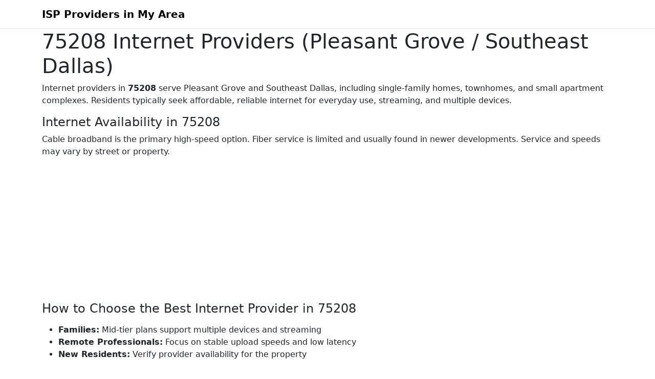

--- FILE ---
content_type: text/html; charset=UTF-8
request_url: https://www.ispprovidersinmyarea.com/75208-zipcode-internet-providers.html
body_size: 8159
content:
<!DOCTYPE html>
<html lang="en">
<head>
  <!-- Basic Meta -->
  <meta charset="utf-8">
  <meta name="viewport" content="width=device-width, initial-scale=1">

  <!-- SEO -->
  <title>8 Best Internet Providers in 75208, TX (Southeast Dallas Area)</title>
  <meta name="description" content="The top internet service providers in 75208, TX are AT&T, Spectrum, HughesNet and Grande Communications.">
  <style>
  @charset "UTF-8";/*!
 * Bootstrap  v5.3.3 (https://getbootstrap.com/)
 * Copyright 2011-2024 The Bootstrap Authors
 * Licensed under MIT (https://github.com/twbs/bootstrap/blob/main/LICENSE)
 */:root{--bs-blue:#0d6efd;--bs-indigo:#6610f2;--bs-purple:#6f42c1;--bs-pink:#d63384;--bs-red:#dc3545;--bs-orange:#fd7e14;--bs-yellow:#ffc107;--bs-green:#198754;--bs-teal:#20c997;--bs-cyan:#0dcaf0;--bs-black:#000;--bs-white:#fff;--bs-gray:#6c757d;--bs-gray-dark:#343a40;--bs-gray-100:#f8f9fa;--bs-gray-200:#e9ecef;--bs-gray-300:#dee2e6;--bs-gray-400:#ced4da;--bs-gray-500:#adb5bd;--bs-gray-600:#6c757d;--bs-gray-700:#495057;--bs-gray-800:#343a40;--bs-gray-900:#212529;--bs-primary:#0d6efd;--bs-secondary:#6c757d;--bs-success:#198754;--bs-info:#0dcaf0;--bs-warning:#ffc107;--bs-danger:#dc3545;--bs-light:#f8f9fa;--bs-dark:#212529;--bs-primary-rgb:13,110,253;--bs-secondary-rgb:108,117,125;--bs-success-rgb:25,135,84;--bs-info-rgb:13,202,240;--bs-warning-rgb:255,193,7;--bs-danger-rgb:220,53,69;--bs-light-rgb:248,249,250;--bs-dark-rgb:33,37,41;--bs-primary-text-emphasis:#052c65;--bs-secondary-text-emphasis:#2b2f32;--bs-success-text-emphasis:#0a3622;--bs-info-text-emphasis:#055160;--bs-warning-text-emphasis:#664d03;--bs-danger-text-emphasis:#58151c;--bs-light-text-emphasis:#495057;--bs-dark-text-emphasis:#495057;--bs-primary-bg-subtle:#cfe2ff;--bs-secondary-bg-subtle:#e2e3e5;--bs-success-bg-subtle:#d1e7dd;--bs-info-bg-subtle:#cff4fc;--bs-warning-bg-subtle:#fff3cd;--bs-danger-bg-subtle:#f8d7da;--bs-light-bg-subtle:#fcfcfd;--bs-dark-bg-subtle:#ced4da;--bs-primary-border-subtle:#9ec5fe;--bs-secondary-border-subtle:#c4c8cb;--bs-success-border-subtle:#a3cfbb;--bs-info-border-subtle:#9eeaf9;--bs-warning-border-subtle:#ffe69c;--bs-danger-border-subtle:#f1aeb5;--bs-light-border-subtle:#e9ecef;--bs-dark-border-subtle:#adb5bd;--bs-white-rgb:255,255,255;--bs-black-rgb:0,0,0;--bs-font-sans-serif:system-ui,-apple-system,"Segoe UI",Roboto,"Helvetica Neue","Noto Sans","Liberation Sans",Arial,sans-serif,"Apple Color Emoji","Segoe UI Emoji","Segoe UI Symbol","Noto Color Emoji";--bs-font-monospace:SFMono-Regular,Menlo,Monaco,Consolas,"Liberation Mono","Courier New",monospace;--bs-gradient:linear-gradient(180deg, rgba(255, 255, 255, 0.15), rgba(255, 255, 255, 0));--bs-body-font-family:var(--bs-font-sans-serif);--bs-body-font-size:1rem;--bs-body-font-weight:400;--bs-body-line-height:1.5;--bs-body-color:#212529;--bs-body-color-rgb:33,37,41;--bs-body-bg:#fff;--bs-body-bg-rgb:255,255,255;--bs-emphasis-color:#000;--bs-emphasis-color-rgb:0,0,0;--bs-secondary-color:rgba(33, 37, 41, 0.75);--bs-secondary-color-rgb:33,37,41;--bs-secondary-bg:#e9ecef;--bs-secondary-bg-rgb:233,236,239;--bs-tertiary-color:rgba(33, 37, 41, 0.5);--bs-tertiary-color-rgb:33,37,41;--bs-tertiary-bg:#f8f9fa;--bs-tertiary-bg-rgb:248,249,250;--bs-heading-color:inherit;--bs-link-color:#0d6efd;--bs-link-color-rgb:13,110,253;--bs-link-decoration:underline;--bs-link-hover-color:#0a58ca;--bs-link-hover-color-rgb:10,88,202;--bs-code-color:#d63384;--bs-highlight-color:#212529;--bs-highlight-bg:#fff3cd;--bs-border-width:1px;--bs-border-style:solid;--bs-border-color:#dee2e6;--bs-border-color-translucent:rgba(0, 0, 0, 0.175);--bs-border-radius:0.375rem;--bs-border-radius-sm:0.25rem;--bs-border-radius-lg:0.5rem;--bs-border-radius-xl:1rem;--bs-border-radius-xxl:2rem;--bs-border-radius-2xl:var(--bs-border-radius-xxl);--bs-border-radius-pill:50rem;--bs-box-shadow:0 0.5rem 1rem rgba(0, 0, 0, 0.15);--bs-box-shadow-sm:0 0.125rem 0.25rem rgba(0, 0, 0, 0.075);--bs-box-shadow-lg:0 1rem 3rem rgba(0, 0, 0, 0.175);--bs-box-shadow-inset:inset 0 1px 2px rgba(0, 0, 0, 0.075);--bs-focus-ring-width:0.25rem;--bs-focus-ring-opacity:0.25;--bs-focus-ring-color:rgba(13, 110, 253, 0.25);--bs-form-valid-color:#198754;--bs-form-valid-border-color:#198754;--bs-form-invalid-color:#dc3545;--bs-form-invalid-border-color:#dc3545}*,::after,::before{box-sizing:border-box}@media (prefers-reduced-motion:no-preference){:root{scroll-behavior:smooth}}body{margin:0;font-family:var(--bs-body-font-family);font-size:var(--bs-body-font-size);font-weight:var(--bs-body-font-weight);line-height:var(--bs-body-line-height);color:var(--bs-body-color);text-align:var(--bs-body-text-align);background-color:var(--bs-body-bg);-webkit-text-size-adjust:100%;-webkit-tap-highlight-color:transparent}.h1,.h2,.h3,.h4,.h5,.h6,h1,h2,h3,h4,h5,h6{margin-top:0;margin-bottom:.5rem;font-weight:500;line-height:1.2;color:var(--bs-heading-color)}.h1,h1{font-size:calc(1.375rem + 1.5vw)}@media (min-width:1200px){.h1,h1{font-size:2.5rem}}.h2,h2{font-size:calc(1.325rem + .9vw)}@media (min-width:1200px){.h2,h2{font-size:2rem}}.h3,h3{font-size:calc(1.3rem + .6vw)}@media (min-width:1200px){.h3,h3{font-size:1.75rem}}.h4,h4{font-size:calc(1.275rem + .3vw)}@media (min-width:1200px){.h4,h4{font-size:1.5rem}}.h5,h5{font-size:1.25rem}.h6,h6{font-size:1rem}p{margin-top:0;margin-bottom:1rem}address{margin-bottom:1rem;font-style:normal;line-height:inherit}ul{padding-left:2rem}ul{margin-top:0;margin-bottom:1rem}ul ul{margin-bottom:0}b{font-weight:bolder}.small,small{font-size:.875em}a{color:rgba(var(--bs-link-color-rgb),var(--bs-link-opacity,1));text-decoration:underline}a:hover{--bs-link-color-rgb:var(--bs-link-hover-color-rgb)}a:not([href]):not([class]),a:not([href]):not([class]):hover{color:inherit;text-decoration:none}code{font-family:var(--bs-font-monospace);font-size:1em}code{font-size:.875em;color:var(--bs-code-color);word-wrap:break-word}a>code{color:inherit}img{vertical-align:middle}table{caption-side:bottom;border-collapse:collapse}th{text-align:inherit;text-align:-webkit-match-parent}tbody,td,th,thead,tr{border-color:inherit;border-style:solid;border-width:0}button{border-radius:0}button:focus:not(:focus-visible){outline:0}button,select{margin:0;font-family:inherit;font-size:inherit;line-height:inherit}button,select{text-transform:none}select{word-wrap:normal}select:disabled{opacity:1}[type=button],button{-webkit-appearance:button}[type=button]:not(:disabled),button:not(:disabled){cursor:pointer}::-moz-focus-inner{padding:0;border-style:none}::-webkit-datetime-edit-day-field,::-webkit-datetime-edit-fields-wrapper,::-webkit-datetime-edit-hour-field,::-webkit-datetime-edit-minute,::-webkit-datetime-edit-month-field,::-webkit-datetime-edit-text,::-webkit-datetime-edit-year-field{padding:0}::-webkit-inner-spin-button{height:auto}::-webkit-search-decoration{-webkit-appearance:none}::-webkit-color-swatch-wrapper{padding:0}::-webkit-file-upload-button{font:inherit;-webkit-appearance:button}::file-selector-button{font:inherit;-webkit-appearance:button}.container{--bs-gutter-x:1.5rem;--bs-gutter-y:0;width:100%;padding-right:calc(var(--bs-gutter-x) * .5);padding-left:calc(var(--bs-gutter-x) * .5);margin-right:auto;margin-left:auto}@media (min-width:576px){.container{max-width:540px}}@media (min-width:768px){.container{max-width:720px}}@media (min-width:992px){.container{max-width:960px}}@media (min-width:1200px){.container{max-width:1140px}}@media (min-width:1400px){.container{max-width:1320px}}:root{--bs-breakpoint-xs:0;--bs-breakpoint-sm:576px;--bs-breakpoint-md:768px;--bs-breakpoint-lg:992px;--bs-breakpoint-xl:1200px;--bs-breakpoint-xxl:1400px}.row{--bs-gutter-x:1.5rem;--bs-gutter-y:0;display:flex;flex-wrap:wrap;margin-top:calc(-1 * var(--bs-gutter-y));margin-right:calc(-.5 * var(--bs-gutter-x));margin-left:calc(-.5 * var(--bs-gutter-x))}.row>*{flex-shrink:0;width:100%;max-width:100%;padding-right:calc(var(--bs-gutter-x) * .5);padding-left:calc(var(--bs-gutter-x) * .5);margin-top:var(--bs-gutter-y)}.col-6{flex:0 0 auto;width:50%}.col-12{flex:0 0 auto;width:100%}.g-3{--bs-gutter-x:1rem}.g-3{--bs-gutter-y:1rem}@media (min-width:768px){.col-md-2{flex:0 0 auto;width:16.66666667%}.col-md-3{flex:0 0 auto;width:25%}}.table{--bs-table-color-type:initial;--bs-table-bg-type:initial;--bs-table-color-state:initial;--bs-table-bg-state:initial;--bs-table-color:var(--bs-emphasis-color);--bs-table-bg:var(--bs-body-bg);--bs-table-border-color:var(--bs-border-color);--bs-table-accent-bg:transparent;--bs-table-striped-color:var(--bs-emphasis-color);--bs-table-striped-bg:rgba(var(--bs-emphasis-color-rgb), 0.05);--bs-table-active-color:var(--bs-emphasis-color);--bs-table-active-bg:rgba(var(--bs-emphasis-color-rgb), 0.1);--bs-table-hover-color:var(--bs-emphasis-color);--bs-table-hover-bg:rgba(var(--bs-emphasis-color-rgb), 0.075);width:100%;margin-bottom:1rem;vertical-align:top;border-color:var(--bs-table-border-color)}.table>:not(caption)>*>*{padding:.5rem .5rem;color:var(--bs-table-color-state,var(--bs-table-color-type,var(--bs-table-color)));background-color:var(--bs-table-bg);border-bottom-width:var(--bs-border-width);box-shadow:inset 0 0 0 9999px var(--bs-table-bg-state,var(--bs-table-bg-type,var(--bs-table-accent-bg)))}.table>tbody{vertical-align:inherit}.table>thead{vertical-align:bottom}.table-striped>tbody>tr:nth-of-type(odd)>*{--bs-table-color-type:var(--bs-table-striped-color);--bs-table-bg-type:var(--bs-table-striped-bg)}.table-responsive{overflow-x:auto;-webkit-overflow-scrolling:touch}.btn{--bs-btn-padding-x:0.75rem;--bs-btn-padding-y:0.375rem;--bs-btn-font-family: ;--bs-btn-font-size:1rem;--bs-btn-font-weight:400;--bs-btn-line-height:1.5;--bs-btn-color:var(--bs-body-color);--bs-btn-bg:transparent;--bs-btn-border-width:var(--bs-border-width);--bs-btn-border-color:transparent;--bs-btn-border-radius:var(--bs-border-radius);--bs-btn-hover-border-color:transparent;--bs-btn-box-shadow:inset 0 1px 0 rgba(255, 255, 255, 0.15),0 1px 1px rgba(0, 0, 0, 0.075);--bs-btn-disabled-opacity:0.65;--bs-btn-focus-box-shadow:0 0 0 0.25rem rgba(var(--bs-btn-focus-shadow-rgb), .5);display:inline-block;padding:var(--bs-btn-padding-y) var(--bs-btn-padding-x);font-family:var(--bs-btn-font-family);font-size:var(--bs-btn-font-size);font-weight:var(--bs-btn-font-weight);line-height:var(--bs-btn-line-height);color:var(--bs-btn-color);text-align:center;text-decoration:none;vertical-align:middle;cursor:pointer;-webkit-user-select:none;-moz-user-select:none;user-select:none;border:var(--bs-btn-border-width) solid var(--bs-btn-border-color);border-radius:var(--bs-btn-border-radius);background-color:var(--bs-btn-bg);transition:color .15s ease-in-out,background-color .15s ease-in-out,border-color .15s ease-in-out,box-shadow .15s ease-in-out}@media (prefers-reduced-motion:reduce){.btn{transition:none}}.btn:hover{color:var(--bs-btn-hover-color);background-color:var(--bs-btn-hover-bg);border-color:var(--bs-btn-hover-border-color)}.btn:focus-visible{color:var(--bs-btn-hover-color);background-color:var(--bs-btn-hover-bg);border-color:var(--bs-btn-hover-border-color);outline:0;box-shadow:var(--bs-btn-focus-box-shadow)}.btn:first-child:active,:not(.btn-check)+.btn:active{color:var(--bs-btn-active-color);background-color:var(--bs-btn-active-bg);border-color:var(--bs-btn-active-border-color)}.btn:first-child:active:focus-visible,:not(.btn-check)+.btn:active:focus-visible{box-shadow:var(--bs-btn-focus-box-shadow)}.btn:disabled{color:var(--bs-btn-disabled-color);pointer-events:none;background-color:var(--bs-btn-disabled-bg);border-color:var(--bs-btn-disabled-border-color);opacity:var(--bs-btn-disabled-opacity)}.btn-primary{--bs-btn-color:#fff;--bs-btn-bg:#0d6efd;--bs-btn-border-color:#0d6efd;--bs-btn-hover-color:#fff;--bs-btn-hover-bg:#0b5ed7;--bs-btn-hover-border-color:#0a58ca;--bs-btn-focus-shadow-rgb:49,132,253;--bs-btn-active-color:#fff;--bs-btn-active-bg:#0a58ca;--bs-btn-active-border-color:#0a53be;--bs-btn-active-shadow:inset 0 3px 5px rgba(0, 0, 0, 0.125);--bs-btn-disabled-color:#fff;--bs-btn-disabled-bg:#0d6efd;--bs-btn-disabled-border-color:#0d6efd}.collapse:not(.show){display:none}.nav{--bs-nav-link-padding-x:1rem;--bs-nav-link-padding-y:0.5rem;--bs-nav-link-font-weight: ;--bs-nav-link-color:var(--bs-link-color);--bs-nav-link-hover-color:var(--bs-link-hover-color);--bs-nav-link-disabled-color:var(--bs-secondary-color);display:flex;flex-wrap:wrap;padding-left:0;margin-bottom:0;list-style:none}.nav-link{display:block;padding:var(--bs-nav-link-padding-y) var(--bs-nav-link-padding-x);font-size:var(--bs-nav-link-font-size);font-weight:var(--bs-nav-link-font-weight);color:var(--bs-nav-link-color);text-decoration:none;background:0 0;border:0;transition:color .15s ease-in-out,background-color .15s ease-in-out,border-color .15s ease-in-out}@media (prefers-reduced-motion:reduce){.nav-link{transition:none}}.nav-link:focus,.nav-link:hover{color:var(--bs-nav-link-hover-color)}.nav-link:focus-visible{outline:0;box-shadow:0 0 0 .25rem rgba(13,110,253,.25)}.nav-link:disabled{color:var(--bs-nav-link-disabled-color);pointer-events:none;cursor:default}.navbar{--bs-navbar-padding-x:0;--bs-navbar-padding-y:0.5rem;--bs-navbar-color:rgba(var(--bs-emphasis-color-rgb), 0.65);--bs-navbar-hover-color:rgba(var(--bs-emphasis-color-rgb), 0.8);--bs-navbar-disabled-color:rgba(var(--bs-emphasis-color-rgb), 0.3);--bs-navbar-active-color:rgba(var(--bs-emphasis-color-rgb), 1);--bs-navbar-brand-padding-y:0.3125rem;--bs-navbar-brand-margin-end:1rem;--bs-navbar-brand-font-size:1.25rem;--bs-navbar-brand-color:rgba(var(--bs-emphasis-color-rgb), 1);--bs-navbar-brand-hover-color:rgba(var(--bs-emphasis-color-rgb), 1);--bs-navbar-nav-link-padding-x:0.5rem;--bs-navbar-toggler-padding-y:0.25rem;--bs-navbar-toggler-padding-x:0.75rem;--bs-navbar-toggler-font-size:1.25rem;--bs-navbar-toggler-icon-bg:url("data:image/svg+xml,%3csvg xmlns='http://www.w3.org/2000/svg' viewBox='0 0 30 30'%3e%3cpath stroke='rgba%2833, 37, 41, 0.75%29' stroke-linecap='round' stroke-miterlimit='10' stroke-width='2' d='M4 7h22M4 15h22M4 23h22'/%3e%3c/svg%3e");--bs-navbar-toggler-border-color:rgba(var(--bs-emphasis-color-rgb), 0.15);--bs-navbar-toggler-border-radius:var(--bs-border-radius);--bs-navbar-toggler-focus-width:0.25rem;--bs-navbar-toggler-transition:box-shadow 0.15s ease-in-out;position:relative;display:flex;flex-wrap:wrap;align-items:center;justify-content:space-between;padding:var(--bs-navbar-padding-y) var(--bs-navbar-padding-x)}.navbar>.container{display:flex;flex-wrap:inherit;align-items:center;justify-content:space-between}.navbar-brand{padding-top:var(--bs-navbar-brand-padding-y);padding-bottom:var(--bs-navbar-brand-padding-y);margin-right:var(--bs-navbar-brand-margin-end);font-size:var(--bs-navbar-brand-font-size);color:var(--bs-navbar-brand-color);text-decoration:none;white-space:nowrap}.navbar-brand:focus,.navbar-brand:hover{color:var(--bs-navbar-brand-hover-color)}.navbar-nav{--bs-nav-link-padding-x:0;--bs-nav-link-padding-y:0.5rem;--bs-nav-link-font-weight: ;--bs-nav-link-color:var(--bs-navbar-color);--bs-nav-link-hover-color:var(--bs-navbar-hover-color);--bs-nav-link-disabled-color:var(--bs-navbar-disabled-color);display:flex;flex-direction:column;padding-left:0;margin-bottom:0;list-style:none}.navbar-collapse{flex-basis:100%;flex-grow:1;align-items:center}.navbar-toggler{padding:var(--bs-navbar-toggler-padding-y) var(--bs-navbar-toggler-padding-x);font-size:var(--bs-navbar-toggler-font-size);line-height:1;color:var(--bs-navbar-color);background-color:transparent;border:var(--bs-border-width) solid var(--bs-navbar-toggler-border-color);border-radius:var(--bs-navbar-toggler-border-radius);transition:var(--bs-navbar-toggler-transition)}@media (prefers-reduced-motion:reduce){.navbar-toggler{transition:none}}.navbar-toggler:hover{text-decoration:none}.navbar-toggler:focus{text-decoration:none;outline:0;box-shadow:0 0 0 var(--bs-navbar-toggler-focus-width)}.navbar-toggler-icon{display:inline-block;width:1.5em;height:1.5em;vertical-align:middle;background-image:var(--bs-navbar-toggler-icon-bg);background-repeat:no-repeat;background-position:center;background-size:100%}@media (min-width:992px){.navbar-expand-lg{flex-wrap:nowrap;justify-content:flex-start}.navbar-expand-lg .navbar-nav{flex-direction:row}.navbar-expand-lg .navbar-nav .nav-link{padding-right:var(--bs-navbar-nav-link-padding-x);padding-left:var(--bs-navbar-nav-link-padding-x)}.navbar-expand-lg .navbar-collapse{display:flex!important;flex-basis:auto}.navbar-expand-lg .navbar-toggler{display:none}}.card{--bs-card-spacer-y:1rem;--bs-card-spacer-x:1rem;--bs-card-title-spacer-y:0.5rem;--bs-card-title-color: ;--bs-card-subtitle-color: ;--bs-card-border-width:var(--bs-border-width);--bs-card-border-color:var(--bs-border-color-translucent);--bs-card-border-radius:var(--bs-border-radius);--bs-card-box-shadow: ;--bs-card-inner-border-radius:calc(var(--bs-border-radius) - (var(--bs-border-width)));--bs-card-cap-padding-y:0.5rem;--bs-card-cap-padding-x:1rem;--bs-card-cap-bg:rgba(var(--bs-body-color-rgb), 0.03);--bs-card-cap-color: ;--bs-card-height: ;--bs-card-color: ;--bs-card-bg:var(--bs-body-bg);--bs-card-img-overlay-padding:1rem;--bs-card-group-margin:0.75rem;position:relative;display:flex;flex-direction:column;min-width:0;height:var(--bs-card-height);color:var(--bs-body-color);word-wrap:break-word;background-color:var(--bs-card-bg);background-clip:border-box;border:var(--bs-card-border-width) solid var(--bs-card-border-color);border-radius:var(--bs-card-border-radius)}@keyframes progress-bar-stripes{0%{background-position-x:1rem}}@keyframes spinner-border{to{transform:rotate(360deg)}}@keyframes spinner-grow{0%{transform:scale(0)}50%{opacity:1;transform:none}}@keyframes placeholder-glow{50%{opacity:.2}}@keyframes placeholder-wave{100%{-webkit-mask-position:-200% 0%;mask-position:-200% 0%}}.d-block{display:block!important}.d-flex{display:flex!important}.border{border:var(--bs-border-width) var(--bs-border-style) var(--bs-border-color)!important}.border-bottom{border-bottom:var(--bs-border-width) var(--bs-border-style) var(--bs-border-color)!important}.flex-column{flex-direction:column!important}.align-items-center{align-items:center!important}.mt-1{margin-top:.25rem!important}.mb-0{margin-bottom:0!important}.mb-1{margin-bottom:.25rem!important}.mb-2{margin-bottom:.5rem!important}.mb-3{margin-bottom:1rem!important}.mb-4{margin-bottom:1.5rem!important}.ms-auto{margin-left:auto!important}.py-3{padding-top:1rem!important;padding-bottom:1rem!important}.py-4{padding-top:1.5rem!important;padding-bottom:1.5rem!important}.py-5{padding-top:3rem!important;padding-bottom:3rem!important}.gap-2{gap:.5rem!important}.fw-semibold{font-weight:600!important}.fw-bold{font-weight:700!important}.text-center{text-align:center!important}.text-uppercase{text-transform:uppercase!important}.text-white{--bs-text-opacity:1;color:rgba(var(--bs-white-rgb),var(--bs-text-opacity))!important}.text-muted{--bs-text-opacity:1;color:var(--bs-secondary-color)!important}.bg-dark{--bs-bg-opacity:1;background-color:rgba(var(--bs-dark-rgb),var(--bs-bg-opacity))!important}.bg-white{--bs-bg-opacity:1;background-color:rgba(var(--bs-white-rgb),var(--bs-bg-opacity))!important}.rounded-3{border-radius:var(--bs-border-radius-lg)!important}
  </style>
<!-- Google tag (gtag.js) -->
<script async src="https://www.googletagmanager.com/gtag/js?id=G-JTPKPXEGNB"></script>
<script>
  window.dataLayer = window.dataLayer || [];
  function gtag(){dataLayer.push(arguments);}
  gtag('js', new Date());

  gtag('config', 'G-JTPKPXEGNB');
</script>
<script async src="https://pagead2.googlesyndication.com/pagead/js/adsbygoogle.js?client=ca-pub-5532351623720155"
     crossorigin="anonymous"></script>  
</head>

<body>

<!-- Header -->
<header>
  <nav class="navbar navbar-expand-lg navbar-light bg-white border-bottom">
    <div class="container">
      <a class="navbar-brand fw-bold" href="#">ISP Providers in My Area</a>
      <button
        class="navbar-toggler"
        type="button"
        data-bs-toggle="collapse"
        data-bs-target="#nav"
        aria-controls="nav"
        aria-expanded="false"
        aria-label="Toggle navigation">
        <span class="navbar-toggler-icon"></span>
      </button>

      <!--<div class="collapse navbar-collapse" id="nav">
        <ul class="navbar-nav ms-auto">
          <li class="nav-item"><a class="nav-link" href="#features">Features</a></li>
          <li class="nav-item"><a class="nav-link" href="#about">About</a></li>
          <li class="nav-item"><a class="nav-link" href="#contact">Contact</a></li>
        </ul>
      </div>-->
    </div>
  </nav>
</header>

<!-- Main -->
<main class="container">

    <section class="hero">
      <h1 class="mb-2">75208 Internet Providers (Pleasant Grove / Southeast Dallas)</h1>
	  <p>Internet providers in <b>75208</b> serve Pleasant Grove and Southeast Dallas, including single-family homes, townhomes, and small apartment complexes. Residents typically seek affordable, reliable internet for everyday use, streaming, and multiple devices.</p>
</section>
<section class="mb-4">
  <h2 class="h4">Internet Availability in 75208</h2>
 <p>Cable broadband is the primary high-speed option. Fiber service is limited and usually found in newer developments. Service and speeds may vary by street or property.</p>
</section>
<div style="text-align:center"><script async src="https://pagead2.googlesyndication.com/pagead/js/adsbygoogle.js?client=ca-pub-5532351623720155"
     crossorigin="anonymous"></script>
<!-- ISPInMyArea-300x250 -->
<ins class="adsbygoogle"
     style="display:inline-block;width:300px;height:250px"
     data-ad-client="ca-pub-5532351623720155"
     data-ad-slot="4671162987"></ins>
<script>
     (adsbygoogle = window.adsbygoogle || []).push({});
</script></div>
<section class="mb-4">
  <h2 class="h4">How to Choose the Best Internet Provider in 75208</h2>
 <p><ul>
<li><b>Families:</b> Mid-tier plans support multiple devices and streaming</li>
<li><b>Remote Professionals:</b> Focus on stable upload speeds and low latency</li>
<li><b>New Residents:</b> Verify provider availability for the property</li>
</ul></p>
 </section>
  <!-- Providers List -->
  <section aria-labelledby="providers-heading">
    <h2 id="providers-heading" class="h4 mb-3">
      Available Internet Providers in 75208    </h2>
     <article class="row align-items-center g-3 py-3 provider-row mb-2 rounded-3">

    <!-- Provider -->
    <div class="col-12 col-md-2">
      <span class="d-block text-uppercase small text-muted">Provider</span>
      <h3 class="h5 mb-0">Spectrum</h3>
    </div>

    <!-- Plan -->
    <div class="col-12 col-md-3">
      <span class="d-block text-uppercase small text-muted">Plan</span>
      <h4 class="h6 mb-1">Internet Assist program for Low-income Households</h4>
	       
    </div>

    <!-- Speed & Data -->
    <div class="col-6 col-md-2">
      <span class="d-block text-uppercase small text-muted">Speed</span>
      <p class="mb-1 fw-semibold">30 Mbps</p>
	      </div>

    <!-- Price -->
    <div class="col-6 col-md-2">
      <span class="d-block text-uppercase small text-muted">Price</span>
      <p class="mb-1 text-muted">Starting from</p>
      <p class="h5 fw-bold mb-0">$14.99/mo</p>
    </div>

    <!-- Action -->
    <div class="col-12 col-md-3">      
      <div class="d-flex flex-column gap-2 mt-1">
        <a class="btn btn-primary"
           href="https://www.ispprovidersinmyarea.com/cable-internet-plan-886.html">
          View Plans
        </a>
		      </div>
    </div>

  </div>
  </article>
      <article class="row align-items-center g-3 py-3 provider-row mb-2 rounded-3">

    <!-- Provider -->
    <div class="col-12 col-md-2">
      <span class="d-block text-uppercase small text-muted">Provider</span>
      <h3 class="h5 mb-0">Spectrum</h3>
    </div>

    <!-- Plan -->
    <div class="col-12 col-md-3">
      <span class="d-block text-uppercase small text-muted">Plan</span>
      <h4 class="h6 mb-1">Internet Advantage</h4>
	  <p class="mb-0"><a href="https://www.dpbolvw.net/kq75lnwtnvAHIGHIJHACIBDFBKF" target="_top">Get Free Internet Forever
when you add 4 Spectrum Mobile lines.</a><img src="https://www.ftjcfx.com/h9115c37w1-LSTRSTUSLNTMOQMVQ" width="1" height="1" alt="" border="0"/></p>
		     
    </div>

    <!-- Speed & Data -->
    <div class="col-6 col-md-2">
      <span class="d-block text-uppercase small text-muted">Speed & Data</span>
      <p class="mb-1 fw-semibold">100 Mbps</p>
	  			<p class="mb-0 text-muted">Unlimited Data Data</p>						
			    </div>

    <!-- Price -->
    <div class="col-6 col-md-2">
      <span class="d-block text-uppercase small text-muted">Price</span>
      <p class="mb-1 text-muted">Starting from</p>
      <p class="h5 fw-bold mb-0">$30.00/mo</p>
    </div>

    <!-- Action -->
    <div class="col-12 col-md-3">      
      <div class="d-flex flex-column gap-2 mt-1">
        <a class="btn btn-primary"
           href="https://www.ispprovidersinmyarea.com/cable-internet-plan-824.html">
          View Plans
        </a>
		      </div>
    </div>

  </div>
  </article>
      <article class="row align-items-center g-3 py-3 provider-row mb-2 rounded-3">

    <!-- Provider -->
    <div class="col-12 col-md-2">
      <span class="d-block text-uppercase small text-muted">Provider</span>
      <h3 class="h5 mb-0">Grande Communications</h3>
    </div>

    <!-- Plan -->
    <div class="col-12 col-md-3">
      <span class="d-block text-uppercase small text-muted">Plan</span>
      <h4 class="h6 mb-1">300 Mbps Internet</h4>
	       
    </div>

    <!-- Speed & Data -->
    <div class="col-6 col-md-2">
      <span class="d-block text-uppercase small text-muted">Speed</span>
      <p class="mb-1 fw-semibold">300 Mbps</p>
	      </div>

    <!-- Price -->
    <div class="col-6 col-md-2">
      <span class="d-block text-uppercase small text-muted">Price</span>
      <p class="mb-1 text-muted">Starting from</p>
      <p class="h5 fw-bold mb-0">$30.00/mo</p>
    </div>

    <!-- Action -->
    <div class="col-12 col-md-3">      
      <div class="d-flex flex-column gap-2 mt-1">
        <a class="btn btn-primary"
           href="https://www.ispprovidersinmyarea.com/cable-internet-plan-204.html">
          View Plans
        </a>
		      </div>
    </div>

  </div>
  </article>
      <article class="row align-items-center g-3 py-3 provider-row mb-2 rounded-3">

    <!-- Provider -->
    <div class="col-12 col-md-2">
      <span class="d-block text-uppercase small text-muted">Provider</span>
      <h3 class="h5 mb-0">AT&T</h3>
    </div>

    <!-- Plan -->
    <div class="col-12 col-md-3">
      <span class="d-block text-uppercase small text-muted">Plan</span>
      <h4 class="h6 mb-1">Internet 100</h4>
	  <p class="mb-0"><a href="https://www.tkqlhce.com/2p98cy63y5LSTRSTUSLNTNUUQQQ" target="_blank">$34/mo. when you add or have eligible AT&T Wireless service.</a><img src="https://www.lduhtrp.net/6677qmqeki3AB9ABCA35B5CC888" width="1" height="1" alt="" border="0"/></p>
		     
    </div>

    <!-- Speed & Data -->
    <div class="col-6 col-md-2">
      <span class="d-block text-uppercase small text-muted">Speed & Data</span>
      <p class="mb-1 fw-semibold">100 Mbps</p>
	  			<p class="mb-0 text-muted">Unlimited Data</p>						
			    </div>

    <!-- Price -->
    <div class="col-6 col-md-2">
      <span class="d-block text-uppercase small text-muted">Price</span>
      <p class="mb-1 text-muted">Starting from</p>
      <p class="h5 fw-bold mb-0">$34.00/mo</p>
    </div>

    <!-- Action -->
    <div class="col-12 col-md-3">      
      <div class="d-flex flex-column gap-2 mt-1">
        <a class="btn btn-primary"
           href="https://www.ispprovidersinmyarea.com/fiber-internet-plan-885.html">
          View Plans
        </a>
		      </div>
    </div>

  </div>
  </article>
      <article class="row align-items-center g-3 py-3 provider-row mb-2 rounded-3">

    <!-- Provider -->
    <div class="col-12 col-md-2">
      <span class="d-block text-uppercase small text-muted">Provider</span>
      <h3 class="h5 mb-0">HughesNet</h3>
    </div>

    <!-- Plan -->
    <div class="col-12 col-md-3">
      <span class="d-block text-uppercase small text-muted">Plan</span>
      <h4 class="h6 mb-1">Lite Plan							</h4>
	  <p class="mb-0"><a href="https://www.tkqlhce.com/7m122lnwtnvAHIGHIJHACGDBHFJH" target="_top">Receive a $100 Prepaid Mastercard</a><img src="https://www.tqlkg.com/dq122h48x20MTUSTUVTMOSPNTRVT" width="1" height="1" alt="" border="0"/></p>
		     
    </div>

    <!-- Speed & Data -->
    <div class="col-6 col-md-2">
      <span class="d-block text-uppercase small text-muted">Speed & Data</span>
      <p class="mb-1 fw-semibold">25 Mbps</p>
	  			<p class="mb-0 text-muted">15 GB Data</p>						
			    </div>

    <!-- Price -->
    <div class="col-6 col-md-2">
      <span class="d-block text-uppercase small text-muted">Price</span>
      <p class="mb-1 text-muted">Starting from</p>
      <p class="h5 fw-bold mb-0">$39.99/mo</p>
    </div>

    <!-- Action -->
    <div class="col-12 col-md-3">      
      <div class="d-flex flex-column gap-2 mt-1">
        <a class="btn btn-primary"
           href="https://www.ispprovidersinmyarea.com/satellite-internet-plan-129.html">
          View Plans
        </a>
		      </div>
    </div>

  </div>
  </article>
      <article class="row align-items-center g-3 py-3 provider-row mb-2 rounded-3">

    <!-- Provider -->
    <div class="col-12 col-md-2">
      <span class="d-block text-uppercase small text-muted">Provider</span>
      <h3 class="h5 mb-0">DishNet</h3>
    </div>

    <!-- Plan -->
    <div class="col-12 col-md-3">
      <span class="d-block text-uppercase small text-muted">Plan</span>
      <h4 class="h6 mb-1">Good Satellite Internet				</h4>
	       
    </div>

    <!-- Speed & Data -->
    <div class="col-6 col-md-2">
      <span class="d-block text-uppercase small text-muted">Speed</span>
      <p class="mb-1 fw-semibold">10 Mbps</p>
	      </div>

    <!-- Price -->
    <div class="col-6 col-md-2">
      <span class="d-block text-uppercase small text-muted">Price</span>
      <p class="mb-1 text-muted">Starting from</p>
      <p class="h5 fw-bold mb-0">$39.99/mo</p>
    </div>

    <!-- Action -->
    <div class="col-12 col-md-3">      
      <div class="d-flex flex-column gap-2 mt-1">
        <a class="btn btn-primary"
           href="https://www.ispprovidersinmyarea.com/satellite-internet-plan-387.html">
          View Plans
        </a>
		      </div>
    </div>

  </div>
  </article>
      <article class="row align-items-center g-3 py-3 provider-row mb-2 rounded-3">

    <!-- Provider -->
    <div class="col-12 col-md-2">
      <span class="d-block text-uppercase small text-muted">Provider</span>
      <h3 class="h5 mb-0">Suddenlink</h3>
    </div>

    <!-- Plan -->
    <div class="col-12 col-md-3">
      <span class="d-block text-uppercase small text-muted">Plan</span>
      <h4 class="h6 mb-1">Internet 300</h4>
	       
    </div>

    <!-- Speed & Data -->
    <div class="col-6 col-md-2">
      <span class="d-block text-uppercase small text-muted">Speed & Data</span>
      <p class="mb-1 fw-semibold">300 Mbps</p>
	  			<p class="mb-0 text-muted">Unlimited Data Data</p>						
			    </div>

    <!-- Price -->
    <div class="col-6 col-md-2">
      <span class="d-block text-uppercase small text-muted">Price</span>
      <p class="mb-1 text-muted">Starting from</p>
      <p class="h5 fw-bold mb-0">$40.00/mo</p>
    </div>

    <!-- Action -->
    <div class="col-12 col-md-3">      
      <div class="d-flex flex-column gap-2 mt-1">
        <a class="btn btn-primary"
           href="https://www.ispprovidersinmyarea.com/cable-internet-plan-895.html">
          View Plans
        </a>
		      </div>
    </div>

  </div>
  </article>
      <article class="row align-items-center g-3 py-3 provider-row mb-2 rounded-3">

    <!-- Provider -->
    <div class="col-12 col-md-2">
      <span class="d-block text-uppercase small text-muted">Provider</span>
      <h3 class="h5 mb-0">Spectrum</h3>
    </div>

    <!-- Plan -->
    <div class="col-12 col-md-3">
      <span class="d-block text-uppercase small text-muted">Plan</span>
      <h4 class="h6 mb-1">Internet Premier</h4>
	  <p class="mb-0"><a href="https://www.dpbolvw.net/kq75lnwtnvAHIGHIJHACIBDFBKF" target="_top">Unlimited Mobile line is included for a full year at no cost</a><img src="https://www.ftjcfx.com/h9115c37w1-LSTRSTUSLNTMOQMVQ" width="1" height="1" alt="" border="0"/></p>
		     
    </div>

    <!-- Speed & Data -->
    <div class="col-6 col-md-2">
      <span class="d-block text-uppercase small text-muted">Speed & Data</span>
      <p class="mb-1 fw-semibold">500 Mbps</p>
	  			<p class="mb-0 text-muted">Unlimited Data</p>						
			    </div>

    <!-- Price -->
    <div class="col-6 col-md-2">
      <span class="d-block text-uppercase small text-muted">Price</span>
      <p class="mb-1 text-muted">Starting from</p>
      <p class="h5 fw-bold mb-0">$40.00/mo</p>
    </div>

    <!-- Action -->
    <div class="col-12 col-md-3">      
      <div class="d-flex flex-column gap-2 mt-1">
        <a class="btn btn-primary"
           href="https://www.ispprovidersinmyarea.com/cable-internet-plan-973.html">
          View Plans
        </a>
		      </div>
    </div>

  </div>
  </article>
      <article class="row align-items-center g-3 py-3 provider-row mb-2 rounded-3">

    <!-- Provider -->
    <div class="col-12 col-md-2">
      <span class="d-block text-uppercase small text-muted">Provider</span>
      <h3 class="h5 mb-0">AT&T</h3>
    </div>

    <!-- Plan -->
    <div class="col-12 col-md-3">
      <span class="d-block text-uppercase small text-muted">Plan</span>
      <h4 class="h6 mb-1">Internet 300</h4>
	  <p class="mb-0"><a href="https://www.anrdoezrs.net/1k102iqzwqyDKLJKLMKDFLEJGMEE" target="_top">Get $150 reward card for ordering online!</a><img src="https://www.awltovhc.com/at122qmqeki3AB9ABCA35AD8D598" width="1" height="1" alt="" border="0"/></p>
		     
    </div>

    <!-- Speed & Data -->
    <div class="col-6 col-md-2">
      <span class="d-block text-uppercase small text-muted">Speed & Data</span>
      <p class="mb-1 fw-semibold">300 Mbps</p>
	  			<p class="mb-0 text-muted">Unlimited Data</p>						
			    </div>

    <!-- Price -->
    <div class="col-6 col-md-2">
      <span class="d-block text-uppercase small text-muted">Price</span>
      <p class="mb-1 text-muted">Starting from</p>
      <p class="h5 fw-bold mb-0">$42.00/mo</p>
    </div>

    <!-- Action -->
    <div class="col-12 col-md-3">      
      <div class="d-flex flex-column gap-2 mt-1">
        <a class="btn btn-primary"
           href="https://www.ispprovidersinmyarea.com/fiber-internet-plan-644.html">
          View Plans
        </a>
		      </div>
    </div>

  </div>
  </article>
      <article class="row align-items-center g-3 py-3 provider-row mb-2 rounded-3">

    <!-- Provider -->
    <div class="col-12 col-md-2">
      <span class="d-block text-uppercase small text-muted">Provider</span>
      <h3 class="h5 mb-0">Spectrum (Charter)</h3>
    </div>

    <!-- Plan -->
    <div class="col-12 col-md-3">
      <span class="d-block text-uppercase small text-muted">Plan</span>
      <h4 class="h6 mb-1">Spectrum Internet</h4>
	       
    </div>

    <!-- Speed & Data -->
    <div class="col-6 col-md-2">
      <span class="d-block text-uppercase small text-muted">Speed</span>
      <p class="mb-1 fw-semibold">100 Mbps</p>
	      </div>

    <!-- Price -->
    <div class="col-6 col-md-2">
      <span class="d-block text-uppercase small text-muted">Price</span>
      <p class="mb-1 text-muted">Starting from</p>
      <p class="h5 fw-bold mb-0">$44.99/mo</p>
    </div>

    <!-- Action -->
    <div class="col-12 col-md-3">      
      <div class="d-flex flex-column gap-2 mt-1">
        <a class="btn btn-primary"
           href="https://www.ispprovidersinmyarea.com/cable-internet-plan-95.html">
          View Plans
        </a>
		      </div>
    </div>

  </div>
  </article>
      <article class="row align-items-center g-3 py-3 provider-row mb-2 rounded-3">

    <!-- Provider -->
    <div class="col-12 col-md-2">
      <span class="d-block text-uppercase small text-muted">Provider</span>
      <h3 class="h5 mb-0">Suddenlink</h3>
    </div>

    <!-- Plan -->
    <div class="col-12 col-md-3">
      <span class="d-block text-uppercase small text-muted">Plan</span>
      <h4 class="h6 mb-1">Internet 200						</h4>
	       
    </div>

    <!-- Speed & Data -->
    <div class="col-6 col-md-2">
      <span class="d-block text-uppercase small text-muted">Speed</span>
      <p class="mb-1 fw-semibold">200 Mbps</p>
	      </div>

    <!-- Price -->
    <div class="col-6 col-md-2">
      <span class="d-block text-uppercase small text-muted">Price</span>
      <p class="mb-1 text-muted">Starting from</p>
      <p class="h5 fw-bold mb-0">$45.00/mo</p>
    </div>

    <!-- Action -->
    <div class="col-12 col-md-3">      
      <div class="d-flex flex-column gap-2 mt-1">
        <a class="btn btn-primary"
           href="https://www.ispprovidersinmyarea.com/cable-internet-plan-123.html">
          View Plans
        </a>
		      </div>
    </div>

  </div>
  </article>
      <article class="row align-items-center g-3 py-3 provider-row mb-2 rounded-3">

    <!-- Provider -->
    <div class="col-12 col-md-2">
      <span class="d-block text-uppercase small text-muted">Provider</span>
      <h3 class="h5 mb-0">Grande Communications</h3>
    </div>

    <!-- Plan -->
    <div class="col-12 col-md-3">
      <span class="d-block text-uppercase small text-muted">Plan</span>
      <h4 class="h6 mb-1">600 Mbps Internet</h4>
	       
    </div>

    <!-- Speed & Data -->
    <div class="col-6 col-md-2">
      <span class="d-block text-uppercase small text-muted">Speed</span>
      <p class="mb-1 fw-semibold">600 Mbps</p>
	      </div>

    <!-- Price -->
    <div class="col-6 col-md-2">
      <span class="d-block text-uppercase small text-muted">Price</span>
      <p class="mb-1 text-muted">Starting from</p>
      <p class="h5 fw-bold mb-0">$45.00/mo</p>
    </div>

    <!-- Action -->
    <div class="col-12 col-md-3">      
      <div class="d-flex flex-column gap-2 mt-1">
        <a class="btn btn-primary"
           href="https://www.ispprovidersinmyarea.com/cable-internet-plan-206.html">
          View Plans
        </a>
		      </div>
    </div>

  </div>
  </article>
      <article class="row align-items-center g-3 py-3 provider-row mb-2 rounded-3">

    <!-- Provider -->
    <div class="col-12 col-md-2">
      <span class="d-block text-uppercase small text-muted">Provider</span>
      <h3 class="h5 mb-0">HughesNet</h3>
    </div>

    <!-- Plan -->
    <div class="col-12 col-md-3">
      <span class="d-block text-uppercase small text-muted">Plan</span>
      <h4 class="h6 mb-1">Select Plan					</h4>
	  <p class="mb-0"><a href="https://www.tkqlhce.com/qb98y1A719PWXVWXYWPRWZXTVWX" target="_top">Order now and receive a $100 Prepaid Mastercard® via rebate.* Offer ends 1/7/25.</a><img src="https://www.ftjcfx.com/58116ax0pvtELMKLMNLEGLOMIKLM" width="1" height="1" alt="" border="0"/></p>
		     
    </div>

    <!-- Speed & Data -->
    <div class="col-6 col-md-2">
      <span class="d-block text-uppercase small text-muted">Speed</span>
      <p class="mb-1 fw-semibold">50 Mbps</p>
	      </div>

    <!-- Price -->
    <div class="col-6 col-md-2">
      <span class="d-block text-uppercase small text-muted">Price</span>
      <p class="mb-1 text-muted">Starting from</p>
      <p class="h5 fw-bold mb-0">$49.99/mo</p>
    </div>

    <!-- Action -->
    <div class="col-12 col-md-3">      
      <div class="d-flex flex-column gap-2 mt-1">
        <a class="btn btn-primary"
           href="https://www.ispprovidersinmyarea.com/satellite-internet-plan-49.html">
          View Plans
        </a>
		      </div>
    </div>

  </div>
  </article>
      <article class="row align-items-center g-3 py-3 provider-row mb-2 rounded-3">

    <!-- Provider -->
    <div class="col-12 col-md-2">
      <span class="d-block text-uppercase small text-muted">Provider</span>
      <h3 class="h5 mb-0">Viasat</h3>
    </div>

    <!-- Plan -->
    <div class="col-12 col-md-3">
      <span class="d-block text-uppercase small text-muted">Plan</span>
      <h4 class="h6 mb-1">25 Mbps Internet</h4>
	  <p class="mb-0">Save $20/mo. for 3 months</p>
		     
    </div>

    <!-- Speed & Data -->
    <div class="col-6 col-md-2">
      <span class="d-block text-uppercase small text-muted">Speed & Data</span>
      <p class="mb-1 fw-semibold">25 Mbps</p>
	  			<p class="mb-0 text-muted">60 GB Data</p>						
			    </div>

    <!-- Price -->
    <div class="col-6 col-md-2">
      <span class="d-block text-uppercase small text-muted">Price</span>
      <p class="mb-1 text-muted">Starting from</p>
      <p class="h5 fw-bold mb-0">$49.99/mo</p>
    </div>

    <!-- Action -->
    <div class="col-12 col-md-3">      
      <div class="d-flex flex-column gap-2 mt-1">
        <a class="btn btn-primary"
           href="https://www.ispprovidersinmyarea.com/satellite-internet-plan-52.html">
          View Plans
        </a>
		      </div>
    </div>

  </div>
  </article>
      <article class="row align-items-center g-3 py-3 provider-row mb-2 rounded-3">

    <!-- Provider -->
    <div class="col-12 col-md-2">
      <span class="d-block text-uppercase small text-muted">Provider</span>
      <h3 class="h5 mb-0">DishNet</h3>
    </div>

    <!-- Plan -->
    <div class="col-12 col-md-3">
      <span class="d-block text-uppercase small text-muted">Plan</span>
      <h4 class="h6 mb-1">Better Satellite Internet				</h4>
	       
    </div>

    <!-- Speed & Data -->
    <div class="col-6 col-md-2">
      <span class="d-block text-uppercase small text-muted">Speed</span>
      <p class="mb-1 fw-semibold">10 Mbps</p>
	      </div>

    <!-- Price -->
    <div class="col-6 col-md-2">
      <span class="d-block text-uppercase small text-muted">Price</span>
      <p class="mb-1 text-muted">Starting from</p>
      <p class="h5 fw-bold mb-0">$49.99/mo</p>
    </div>

    <!-- Action -->
    <div class="col-12 col-md-3">      
      <div class="d-flex flex-column gap-2 mt-1">
        <a class="btn btn-primary"
           href="https://www.ispprovidersinmyarea.com/satellite-internet-plan-388.html">
          View Plans
        </a>
		      </div>
    </div>

  </div>
  </article>
      <article class="row align-items-center g-3 py-3 provider-row mb-2 rounded-3">

    <!-- Provider -->
    <div class="col-12 col-md-2">
      <span class="d-block text-uppercase small text-muted">Provider</span>
      <h3 class="h5 mb-0">AT&T</h3>
    </div>

    <!-- Plan -->
    <div class="col-12 col-md-3">
      <span class="d-block text-uppercase small text-muted">Plan</span>
      <h4 class="h6 mb-1">Internet 500</h4>
	  <p class="mb-0"><a href="https://www.anrdoezrs.net/1k102iqzwqyDKLJKLMKDFLEJGMEE" target="_top">Get $150 reward card for ordering online!</a><img src="https://www.awltovhc.com/at122qmqeki3AB9ABCA35AD8D598" width="1" height="1" alt="" border="0"/></p>
		     
    </div>

    <!-- Speed & Data -->
    <div class="col-6 col-md-2">
      <span class="d-block text-uppercase small text-muted">Speed & Data</span>
      <p class="mb-1 fw-semibold">500 Mbps</p>
	  			<p class="mb-0 text-muted">Unlimited Data</p>						
			    </div>

    <!-- Price -->
    <div class="col-6 col-md-2">
      <span class="d-block text-uppercase small text-muted">Price</span>
      <p class="mb-1 text-muted">Starting from</p>
      <p class="h5 fw-bold mb-0">$50.00/mo</p>
    </div>

    <!-- Action -->
    <div class="col-12 col-md-3">      
      <div class="d-flex flex-column gap-2 mt-1">
        <a class="btn btn-primary"
           href="https://www.ispprovidersinmyarea.com/fiber-internet-plan-56.html">
          View Plans
        </a>
		      </div>
    </div>

  </div>
  </article>
      <article class="row align-items-center g-3 py-3 provider-row mb-2 rounded-3">

    <!-- Provider -->
    <div class="col-12 col-md-2">
      <span class="d-block text-uppercase small text-muted">Provider</span>
      <h3 class="h5 mb-0">Suddenlink</h3>
    </div>

    <!-- Plan -->
    <div class="col-12 col-md-3">
      <span class="d-block text-uppercase small text-muted">Plan</span>
      <h4 class="h6 mb-1">Internet 1 GB			</h4>
	  <p class="mb-0">$100 Visa Prepaid Card</p>
		     
    </div>

    <!-- Speed & Data -->
    <div class="col-6 col-md-2">
      <span class="d-block text-uppercase small text-muted">Speed & Data</span>
      <p class="mb-1 fw-semibold">940 Mbps</p>
	  			<p class="mb-0 text-muted">Unlimited Data Data</p>						
			    </div>

    <!-- Price -->
    <div class="col-6 col-md-2">
      <span class="d-block text-uppercase small text-muted">Price</span>
      <p class="mb-1 text-muted">Starting from</p>
      <p class="h5 fw-bold mb-0">$50.00/mo</p>
    </div>

    <!-- Action -->
    <div class="col-12 col-md-3">      
      <div class="d-flex flex-column gap-2 mt-1">
        <a class="btn btn-primary"
           href="https://www.ispprovidersinmyarea.com/cable-internet-plan-344.html">
          View Plans
        </a>
		      </div>
    </div>

  </div>
  </article>
      <article class="row align-items-center g-3 py-3 provider-row mb-2 rounded-3">

    <!-- Provider -->
    <div class="col-12 col-md-2">
      <span class="d-block text-uppercase small text-muted">Provider</span>
      <h3 class="h5 mb-0">Spectrum</h3>
    </div>

    <!-- Plan -->
    <div class="col-12 col-md-3">
      <span class="d-block text-uppercase small text-muted">Plan</span>
      <h4 class="h6 mb-1">Internet Gig</h4>
	  <p class="mb-0"><a href="https://www.dpbolvw.net/kq75lnwtnvAHIGHIJHACIBDFBKF" target="_top">Unlimited Mobile line is included for two full years at no cost</a><img src="https://www.ftjcfx.com/h9115c37w1-LSTRSTUSLNTMOQMVQ" width="1" height="1" alt="" border="0"/></p>
		     
    </div>

    <!-- Speed & Data -->
    <div class="col-6 col-md-2">
      <span class="d-block text-uppercase small text-muted">Speed & Data</span>
      <p class="mb-1 fw-semibold">1 Gbps</p>
	  			<p class="mb-0 text-muted">Unlimited Data Data</p>						
			    </div>

    <!-- Price -->
    <div class="col-6 col-md-2">
      <span class="d-block text-uppercase small text-muted">Price</span>
      <p class="mb-1 text-muted">Starting from</p>
      <p class="h5 fw-bold mb-0">$50.00/mo</p>
    </div>

    <!-- Action -->
    <div class="col-12 col-md-3">      
      <div class="d-flex flex-column gap-2 mt-1">
        <a class="btn btn-primary"
           href="https://www.ispprovidersinmyarea.com/cable-internet-plan-974.html">
          View Plans
        </a>
		      </div>
    </div>

  </div>
  </article>
      <article class="row align-items-center g-3 py-3 provider-row mb-2 rounded-3">

    <!-- Provider -->
    <div class="col-12 col-md-2">
      <span class="d-block text-uppercase small text-muted">Provider</span>
      <h3 class="h5 mb-0">Suddenlink</h3>
    </div>

    <!-- Plan -->
    <div class="col-12 col-md-3">
      <span class="d-block text-uppercase small text-muted">Plan</span>
      <h4 class="h6 mb-1">Internet 500				</h4>
	  <p class="mb-0">$100 Visa Prepaid Card</p>
		     
    </div>

    <!-- Speed & Data -->
    <div class="col-6 col-md-2">
      <span class="d-block text-uppercase small text-muted">Speed & Data</span>
      <p class="mb-1 fw-semibold">500 Mbps</p>
	  			<p class="mb-0 text-muted">Unlimited Data Data</p>						
			    </div>

    <!-- Price -->
    <div class="col-6 col-md-2">
      <span class="d-block text-uppercase small text-muted">Price</span>
      <p class="mb-1 text-muted">Starting from</p>
      <p class="h5 fw-bold mb-0">$60.00/mo</p>
    </div>

    <!-- Action -->
    <div class="col-12 col-md-3">      
      <div class="d-flex flex-column gap-2 mt-1">
        <a class="btn btn-primary"
           href="https://www.ispprovidersinmyarea.com/cable-internet-plan-122.html">
          View Plans
        </a>
		      </div>
    </div>

  </div>
  </article>
      <article class="row align-items-center g-3 py-3 provider-row mb-2 rounded-3">

    <!-- Provider -->
    <div class="col-12 col-md-2">
      <span class="d-block text-uppercase small text-muted">Provider</span>
      <h3 class="h5 mb-0">AT&T</h3>
    </div>

    <!-- Plan -->
    <div class="col-12 col-md-3">
      <span class="d-block text-uppercase small text-muted">Plan</span>
      <h4 class="h6 mb-1">Internet 1000</h4>
	  <p class="mb-0"><a href="https://www.anrdoezrs.net/1k102iqzwqyDKLJKLMKDFLEJGMEE" target="_top">Get $150 reward card for ordering online!</a><img src="https://www.awltovhc.com/at122qmqeki3AB9ABCA35AD8D598" width="1" height="1" alt="" border="0"/></p>
		     
    </div>

    <!-- Speed & Data -->
    <div class="col-6 col-md-2">
      <span class="d-block text-uppercase small text-muted">Speed & Data</span>
      <p class="mb-1 fw-semibold">1000 Mbps</p>
	  			<p class="mb-0 text-muted">Unlimited Data</p>						
			    </div>

    <!-- Price -->
    <div class="col-6 col-md-2">
      <span class="d-block text-uppercase small text-muted">Price</span>
      <p class="mb-1 text-muted">Starting from</p>
      <p class="h5 fw-bold mb-0">$62.00/mo</p>
    </div>

    <!-- Action -->
    <div class="col-12 col-md-3">      
      <div class="d-flex flex-column gap-2 mt-1">
        <a class="btn btn-primary"
           href="https://www.ispprovidersinmyarea.com/fiber-internet-plan-645.html">
          View Plans
        </a>
		      </div>
    </div>

  </div>
  </article>
      <article class="row align-items-center g-3 py-3 provider-row mb-2 rounded-3">

    <!-- Provider -->
    <div class="col-12 col-md-2">
      <span class="d-block text-uppercase small text-muted">Provider</span>
      <h3 class="h5 mb-0">Grande Communications</h3>
    </div>

    <!-- Plan -->
    <div class="col-12 col-md-3">
      <span class="d-block text-uppercase small text-muted">Plan</span>
      <h4 class="h6 mb-1">1000 Mbps Internet</h4>
	       
    </div>

    <!-- Speed & Data -->
    <div class="col-6 col-md-2">
      <span class="d-block text-uppercase small text-muted">Speed</span>
      <p class="mb-1 fw-semibold">1 Gbps</p>
	      </div>

    <!-- Price -->
    <div class="col-6 col-md-2">
      <span class="d-block text-uppercase small text-muted">Price</span>
      <p class="mb-1 text-muted">Starting from</p>
      <p class="h5 fw-bold mb-0">$65.00/mo</p>
    </div>

    <!-- Action -->
    <div class="col-12 col-md-3">      
      <div class="d-flex flex-column gap-2 mt-1">
        <a class="btn btn-primary"
           href="https://www.ispprovidersinmyarea.com/cable-internet-plan-205.html">
          View Plans
        </a>
		      </div>
    </div>

  </div>
  </article>
      <article class="row align-items-center g-3 py-3 provider-row mb-2 rounded-3">

    <!-- Provider -->
    <div class="col-12 col-md-2">
      <span class="d-block text-uppercase small text-muted">Provider</span>
      <h3 class="h5 mb-0">Viasat</h3>
    </div>

    <!-- Plan -->
    <div class="col-12 col-md-3">
      <span class="d-block text-uppercase small text-muted">Plan</span>
      <h4 class="h6 mb-1">50 Mbps Internet</h4>
	  <p class="mb-0">Save $30/mo. for 3 months</p>
		     
    </div>

    <!-- Speed & Data -->
    <div class="col-6 col-md-2">
      <span class="d-block text-uppercase small text-muted">Speed & Data</span>
      <p class="mb-1 fw-semibold">50 Mbps</p>
	  			<p class="mb-0 text-muted">100 GB Data</p>						
			    </div>

    <!-- Price -->
    <div class="col-6 col-md-2">
      <span class="d-block text-uppercase small text-muted">Price</span>
      <p class="mb-1 text-muted">Starting from</p>
      <p class="h5 fw-bold mb-0">$69.99/mo</p>
    </div>

    <!-- Action -->
    <div class="col-12 col-md-3">      
      <div class="d-flex flex-column gap-2 mt-1">
        <a class="btn btn-primary"
           href="https://www.ispprovidersinmyarea.com/satellite-internet-plan-51.html">
          View Plans
        </a>
		      </div>
    </div>

  </div>
  </article>
      <article class="row align-items-center g-3 py-3 provider-row mb-2 rounded-3">

    <!-- Provider -->
    <div class="col-12 col-md-2">
      <span class="d-block text-uppercase small text-muted">Provider</span>
      <h3 class="h5 mb-0">Spectrum</h3>
    </div>

    <!-- Plan -->
    <div class="col-12 col-md-3">
      <span class="d-block text-uppercase small text-muted">Plan</span>
      <h4 class="h6 mb-1">Internet 2 Gig</h4>
	  <p class="mb-0">Free Modem</p>
		     
    </div>

    <!-- Speed & Data -->
    <div class="col-6 col-md-2">
      <span class="d-block text-uppercase small text-muted">Speed & Data</span>
      <p class="mb-1 fw-semibold">2 Gbps</p>
	  			<p class="mb-0 text-muted">Unlimited Data</p>						
			    </div>

    <!-- Price -->
    <div class="col-6 col-md-2">
      <span class="d-block text-uppercase small text-muted">Price</span>
      <p class="mb-1 text-muted">Starting from</p>
      <p class="h5 fw-bold mb-0">$70.00/mo</p>
    </div>

    <!-- Action -->
    <div class="col-12 col-md-3">      
      <div class="d-flex flex-column gap-2 mt-1">
        <a class="btn btn-primary"
           href="https://www.ispprovidersinmyarea.com/cable-internet-plan-23.html">
          View Plans
        </a>
		      </div>
    </div>

  </div>
  </article>
      <article class="row align-items-center g-3 py-3 provider-row mb-2 rounded-3">

    <!-- Provider -->
    <div class="col-12 col-md-2">
      <span class="d-block text-uppercase small text-muted">Provider</span>
      <h3 class="h5 mb-0">Viasat</h3>
    </div>

    <!-- Plan -->
    <div class="col-12 col-md-3">
      <span class="d-block text-uppercase small text-muted">Plan</span>
      <h4 class="h6 mb-1">Unlimited Gold 30</h4>
	       
    </div>

    <!-- Speed & Data -->
    <div class="col-6 col-md-2">
      <span class="d-block text-uppercase small text-muted">Speed</span>
      <p class="mb-1 fw-semibold">50 Mbps</p>
	      </div>

    <!-- Price -->
    <div class="col-6 col-md-2">
      <span class="d-block text-uppercase small text-muted">Price</span>
      <p class="mb-1 text-muted">Starting from</p>
      <p class="h5 fw-bold mb-0">$75.00/mo</p>
    </div>

    <!-- Action -->
    <div class="col-12 col-md-3">      
      <div class="d-flex flex-column gap-2 mt-1">
        <a class="btn btn-primary"
           href="https://www.ispprovidersinmyarea.com/satellite-internet-plan-53.html">
          View Plans
        </a>
		      </div>
    </div>

  </div>
  </article>
      <article class="row align-items-center g-3 py-3 provider-row mb-2 rounded-3">

    <!-- Provider -->
    <div class="col-12 col-md-2">
      <span class="d-block text-uppercase small text-muted">Provider</span>
      <h3 class="h5 mb-0">Grande Communications</h3>
    </div>

    <!-- Plan -->
    <div class="col-12 col-md-3">
      <span class="d-block text-uppercase small text-muted">Plan</span>
      <h4 class="h6 mb-1">1500 Mbps Internet</h4>
	       
    </div>

    <!-- Speed & Data -->
    <div class="col-6 col-md-2">
      <span class="d-block text-uppercase small text-muted">Speed</span>
      <p class="mb-1 fw-semibold">1500 Mbps</p>
	      </div>

    <!-- Price -->
    <div class="col-6 col-md-2">
      <span class="d-block text-uppercase small text-muted">Price</span>
      <p class="mb-1 text-muted">Starting from</p>
      <p class="h5 fw-bold mb-0">$85.00/mo</p>
    </div>

    <!-- Action -->
    <div class="col-12 col-md-3">      
      <div class="d-flex flex-column gap-2 mt-1">
        <a class="btn btn-primary"
           href="https://www.ispprovidersinmyarea.com/cable-internet-plan-203.html">
          View Plans
        </a>
		      </div>
    </div>

  </div>
  </article>
      <article class="row align-items-center g-3 py-3 provider-row mb-2 rounded-3">

    <!-- Provider -->
    <div class="col-12 col-md-2">
      <span class="d-block text-uppercase small text-muted">Provider</span>
      <h3 class="h5 mb-0">DishNet</h3>
    </div>

    <!-- Plan -->
    <div class="col-12 col-md-3">
      <span class="d-block text-uppercase small text-muted">Plan</span>
      <h4 class="h6 mb-1">Best Satellite Internet			</h4>
	       
    </div>

    <!-- Speed & Data -->
    <div class="col-6 col-md-2">
      <span class="d-block text-uppercase small text-muted">Speed</span>
      <p class="mb-1 fw-semibold">15 Mbps</p>
	      </div>

    <!-- Price -->
    <div class="col-6 col-md-2">
      <span class="d-block text-uppercase small text-muted">Price</span>
      <p class="mb-1 text-muted">Starting from</p>
      <p class="h5 fw-bold mb-0">$94.98/mo</p>
    </div>

    <!-- Action -->
    <div class="col-12 col-md-3">      
      <div class="d-flex flex-column gap-2 mt-1">
        <a class="btn btn-primary"
           href="https://www.ispprovidersinmyarea.com/satellite-internet-plan-389.html">
          View Plans
        </a>
		      </div>
    </div>

  </div>
  </article>
      <article class="row align-items-center g-3 py-3 provider-row mb-2 rounded-3">

    <!-- Provider -->
    <div class="col-12 col-md-2">
      <span class="d-block text-uppercase small text-muted">Provider</span>
      <h3 class="h5 mb-0">HughesNet</h3>
    </div>

    <!-- Plan -->
    <div class="col-12 col-md-3">
      <span class="d-block text-uppercase small text-muted">Plan</span>
      <h4 class="h6 mb-1">Fusion Plan</h4>
	  <p class="mb-0"><a href="https://www.tkqlhce.com/qb98y1A719PWXVWXYWPRWZXTVWX" target="_top">Order now and receive a $100 Prepaid Mastercard® via rebate.* Offer ends 1/7/25.</a><img src="https://www.ftjcfx.com/58116ax0pvtELMKLMNLEGLOMIKLM" width="1" height="1" alt="" border="0"/></p>
		     
    </div>

    <!-- Speed & Data -->
    <div class="col-6 col-md-2">
      <span class="d-block text-uppercase small text-muted">Speed</span>
      <p class="mb-1 fw-semibold">100 Mbps</p>
	      </div>

    <!-- Price -->
    <div class="col-6 col-md-2">
      <span class="d-block text-uppercase small text-muted">Price</span>
      <p class="mb-1 text-muted">Starting from</p>
      <p class="h5 fw-bold mb-0">$94.99/mo</p>
    </div>

    <!-- Action -->
    <div class="col-12 col-md-3">      
      <div class="d-flex flex-column gap-2 mt-1">
        <a class="btn btn-primary"
           href="https://www.ispprovidersinmyarea.com/satellite-internet-plan-50.html">
          View Plans
        </a>
		      </div>
    </div>

  </div>
  </article>
      <article class="row align-items-center g-3 py-3 provider-row mb-2 rounded-3">

    <!-- Provider -->
    <div class="col-12 col-md-2">
      <span class="d-block text-uppercase small text-muted">Provider</span>
      <h3 class="h5 mb-0">Viasat</h3>
    </div>

    <!-- Plan -->
    <div class="col-12 col-md-3">
      <span class="d-block text-uppercase small text-muted">Plan</span>
      <h4 class="h6 mb-1">Viasat Unleashed</h4>
	       
    </div>

    <!-- Speed & Data -->
    <div class="col-6 col-md-2">
      <span class="d-block text-uppercase small text-muted">Speed</span>
      <p class="mb-1 fw-semibold">43 Mbps</p>
	      </div>

    <!-- Price -->
    <div class="col-6 col-md-2">
      <span class="d-block text-uppercase small text-muted">Price</span>
      <p class="mb-1 text-muted">Starting from</p>
      <p class="h5 fw-bold mb-0">$99.00/mo</p>
    </div>

    <!-- Action -->
    <div class="col-12 col-md-3">      
      <div class="d-flex flex-column gap-2 mt-1">
        <a class="btn btn-primary"
           href="https://www.ispprovidersinmyarea.com/satellite-internet-plan-815.html">
          View Plans
        </a>
		      </div>
    </div>

  </div>
  </article>
      <article class="row align-items-center g-3 py-3 provider-row mb-2 rounded-3">

    <!-- Provider -->
    <div class="col-12 col-md-2">
      <span class="d-block text-uppercase small text-muted">Provider</span>
      <h3 class="h5 mb-0">Spectrum</h3>
    </div>

    <!-- Plan -->
    <div class="col-12 col-md-3">
      <span class="d-block text-uppercase small text-muted">Plan</span>
      <h4 class="h6 mb-1">Triple Play Select</h4>
	       
    </div>

    <!-- Speed & Data -->
    <div class="col-6 col-md-2">
      <span class="d-block text-uppercase small text-muted">Speed</span>
      <p class="mb-1 fw-semibold">200 Mbps</p>
	      </div>

    <!-- Price -->
    <div class="col-6 col-md-2">
      <span class="d-block text-uppercase small text-muted">Price</span>
      <p class="mb-1 text-muted">Starting from</p>
      <p class="h5 fw-bold mb-0">$102.97/mo</p>
    </div>

    <!-- Action -->
    <div class="col-12 col-md-3">      
      <div class="d-flex flex-column gap-2 mt-1">
        <a class="btn btn-primary"
           href="https://www.ispprovidersinmyarea.com/cable-internet-plan-825.html">
          View Plans
        </a>
		      </div>
    </div>

  </div>
  </article>
      <article class="row align-items-center g-3 py-3 provider-row mb-2 rounded-3">

    <!-- Provider -->
    <div class="col-12 col-md-2">
      <span class="d-block text-uppercase small text-muted">Provider</span>
      <h3 class="h5 mb-0">Spectrum</h3>
    </div>

    <!-- Plan -->
    <div class="col-12 col-md-3">
      <span class="d-block text-uppercase small text-muted">Plan</span>
      <h4 class="h6 mb-1">TV Select + Internet</h4>
	       
    </div>

    <!-- Speed & Data -->
    <div class="col-6 col-md-2">
      <span class="d-block text-uppercase small text-muted">Speed</span>
      <p class="mb-1 fw-semibold">100 Mbps</p>
	      </div>

    <!-- Price -->
    <div class="col-6 col-md-2">
      <span class="d-block text-uppercase small text-muted">Price</span>
      <p class="mb-1 text-muted">Starting from</p>
      <p class="h5 fw-bold mb-0">$109.98/mo</p>
    </div>

    <!-- Action -->
    <div class="col-12 col-md-3">      
      <div class="d-flex flex-column gap-2 mt-1">
        <a class="btn btn-primary"
           href="https://www.ispprovidersinmyarea.com/cable-internet-plan-823.html">
          View Plans
        </a>
		      </div>
    </div>

  </div>
  </article>
      <article class="row align-items-center g-3 py-3 provider-row mb-2 rounded-3">

    <!-- Provider -->
    <div class="col-12 col-md-2">
      <span class="d-block text-uppercase small text-muted">Provider</span>
      <h3 class="h5 mb-0">HughesNet</h3>
    </div>

    <!-- Plan -->
    <div class="col-12 col-md-3">
      <span class="d-block text-uppercase small text-muted">Plan</span>
      <h4 class="h6 mb-1">Fusion 200 GB</h4>
	  <p class="mb-0"><a href="https://www.tkqlhce.com/7m122lnwtnvAHIGHIJHACGDBHFJH" target="_top">Receive a $100 Prepaid Mastercard</a><img src="https://www.tqlkg.com/dq122h48x20MTUSTUVTMOSPNTRVT" width="1" height="1" alt="" border="0"/></p>
		     
    </div>

    <!-- Speed & Data -->
    <div class="col-6 col-md-2">
      <span class="d-block text-uppercase small text-muted">Speed & Data</span>
      <p class="mb-1 fw-semibold">25 Mbps</p>
	  			<p class="mb-0 text-muted">200 GB Data</p>						
			    </div>

    <!-- Price -->
    <div class="col-6 col-md-2">
      <span class="d-block text-uppercase small text-muted">Price</span>
      <p class="mb-1 text-muted">Starting from</p>
      <p class="h5 fw-bold mb-0">$149.99/mo</p>
    </div>

    <!-- Action -->
    <div class="col-12 col-md-3">      
      <div class="d-flex flex-column gap-2 mt-1">
        <a class="btn btn-primary"
           href="https://www.ispprovidersinmyarea.com/satellite-internet-plan-130.html">
          View Plans
        </a>
		      </div>
    </div>

  </div>
  </article>
  </section>
 <section id="coverage" class="py-5">
    <div class="container">
      <h2 class="text-center">75208 Internet Providers Coverage</h2>
	   <div class="table-responsive">
 
  <table class="table table-striped">
 <thead>
            <tr>
              <th>Provider</th>
              <th>Service Type</th>
              <th>Max Download Speeds up to</th>
              <th>Max Upload Speeds up to</th>
              <th>75208 Coverage</th>
            </tr>
          </thead>
  <tbody>    
	 <tr>
	<td><a style="color:#222; text-decoration:underline;" href="https://www.ispprovidersinmyarea.com/charter-communications-internet-plans.html">Spectrum</a>
</td>
<td>Cable</td>
<td>Up to 400 Mbps</td>
<td>Up to 20 Mbps</td>
<td>100%</td>
</tr>

	<tr>
	<td><a style="color:#222; text-decoration:underline;" href="https://www.jdoqocy.com/cj102cy63y5LSTRSTUSLNPTUQTOT" rel="nofollow">AT&T</a>
	</td>
<td>DSL</td>
<td>Up to 50 Mbps</td>
<td>Up to 10 Mbps</td>
<td>99.5%</td>
</tr>

	<tr>
	<td><a style="color:#222; text-decoration:underline;" href="https://www.jdoqocy.com/cj102cy63y5LSTRSTUSLNPTUQTOT" rel="nofollow">AT&T</a>
	</td>
<td>Fiber</td>
<td>Up to 1000 Mbps</td>
<td>Up to 1000 Mbps</td>
<td>1%</td>
</tr>

	<tr>
	<td>BelWave Communications</td>
<td>Fixed Wireless</td>
<td>Up to 50 Mbps</td>
<td>Up to 50 Mbps</td>
<td>100%</td>
</tr>

	<tr>
<td><a style="color:#222; text-decoration:underline;" href="https://www.kqzyfj.com/dj77gv30v2IPQOPQRPIKOJNPPJP">HughesNet</a></td>
<td>Satellite</td>
<td>Up to 25 Mbps</td>
<td>Up to 3 Mbps</td>
<td>100%</td>
</tr><tr>
<td><a style="color:#222; text-decoration:underline;" href="https://www.ispprovidersinmyarea.com/viasat-internet-plans.html">Viasat</a></td>

<td>Satellite</td>
<td>Up to 100 Mbps</td>
<td>Up to 3 Mbps</td>
<td>100%</td>
</tr>
	 </tbody>
	 </table>
	 </div>
	</div>  
  </section>  
  
     <section>
    <h2 class="h4 mb-3">Internet Provider FAQs for 75208</h2>
	<p><b>Is fiber available in 75208?</b></p>
<p>Limited to select newer developments.</p>
<p><b>Do older homes restrict options?</b></p>
<p>Yes, legacy infrastructure can limit speeds.</p>
<p><b>Are premium plans offered?</b></p>
<p>Yes, in select areas for high-demand households.</p>
  </section>
  </main>

<!-- Footer -->
<footer class="py-4 bg-dark text-white text-center">
  <div class="container">
    <small>&copy; 2026 ISP Providers in My Area. All rights reserved.</small>
  </div>
</footer>


</body>
</html>


--- FILE ---
content_type: text/html; charset=utf-8
request_url: https://www.google.com/recaptcha/api2/aframe
body_size: 265
content:
<!DOCTYPE HTML><html><head><meta http-equiv="content-type" content="text/html; charset=UTF-8"></head><body><script nonce="hwr-moRq0ks5oz04Tm_gMA">/** Anti-fraud and anti-abuse applications only. See google.com/recaptcha */ try{var clients={'sodar':'https://pagead2.googlesyndication.com/pagead/sodar?'};window.addEventListener("message",function(a){try{if(a.source===window.parent){var b=JSON.parse(a.data);var c=clients[b['id']];if(c){var d=document.createElement('img');d.src=c+b['params']+'&rc='+(localStorage.getItem("rc::a")?sessionStorage.getItem("rc::b"):"");window.document.body.appendChild(d);sessionStorage.setItem("rc::e",parseInt(sessionStorage.getItem("rc::e")||0)+1);localStorage.setItem("rc::h",'1769023777252');}}}catch(b){}});window.parent.postMessage("_grecaptcha_ready", "*");}catch(b){}</script></body></html>